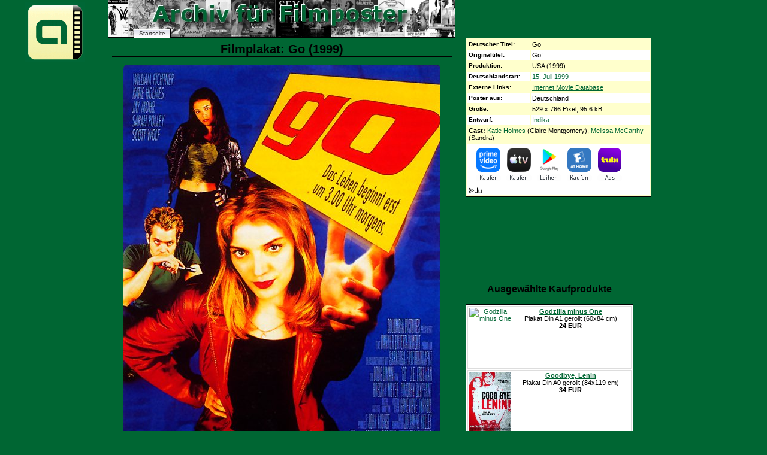

--- FILE ---
content_type: text/html; charset=UTF-8
request_url: https://www.filmposter-archiv.de/filmplakat.php?id=276
body_size: 4543
content:
<?xml version="1.0" encoding ="UTF-8"?>
<!DOCTYPE html PUBLIC "-//W3C//DTD XHTML 1.1//EN" "https://www.w3.org/TR/xhtml11/DTD/xhtml11.dtd">
<html xmlns="http://www.w3.org/1999/xhtml" lang="de" xml:lang="de">
<head>
  <title>Filmplakat: Go (1999) - Filmposter-Archiv</title>
  <meta http-equiv="Content-Type" content="text/html; charset=UTF-8" />
  <meta http-equiv="content-language" content="de" />
  
  <!--meta http-equiv="expires" content="0" />
  <meta http-equiv="cache-control" content="no-cache" />
  <meta http-equiv="pragma" content="no-cache" /-->

  <meta name="robots" content="all" />
  <meta name="keywords" content="Filmplakat, Go (1999), Filmposter, Go!, Filmplakate, Kinoplakat, Kinoplakate, Kinoposter, german movie poster" />
  <link href="posterstyle.css" rel="stylesheet" type="text/css" />
  <script type="text/javascript"><!--
    self.name='plakatanzeige';
  // --></script>
</head>
<body>
<ul id="nav">
  <li id="t-anfang"><a href="./" onclick="window.open(this.href,'hauptfenster'); return false;" title="Startseite">Startseite</a></li>
</ul>
<div id="logo" style="position:absolute; width:100px; height:000px; left: -145px; top: -5px;">
  <a href="./" onclick="window.open(this.href,'hauptfenster'); return false;" title="Startseite"><img src="images/logo.gif" width="100" height="100" alt="Logo Archiv f&uuml;r Filmposter" title="Logo Archiv f&uuml;r Filmposter" /></a>
</div>
<h1>Filmplakat: Go (1999)</h1>
<div class="plakat">
  <img class="mainimage" src="filmplakat/1999/go_gr.jpg" width="529" height="766" alt="Plakat zum Film: Go" title="Poster zum Film: Go" /><br />
Filmplakat: Go (Indika)</div>
<div style="text-align:center">
<table class="filmdaten">
  <tr><th>Deutscher Titel:</th><td>Go</td></tr>
  <tr class="even"><th>Originaltitel:</th><td>Go!</td></tr>
  <tr><th>Produktion:</th><td>USA (1999)</td></tr>
  <tr class="even"><th>Deutschlandstart:</th><td><a href="startdatum.php?date=1999-07-15" title="Alle Filme mit dem Startdatum 15.07.1999" onclick="window.open(this.href,'hauptfenster'); return false;">15. Juli 1999</a></td></tr>
  <tr><th>Externe Links:</th><td><a href="https://www.imdb.com/title/tt0139239/" onclick="window.open(this.href,'extern'); return false;" title="IMDB-Eintrag f&uuml;r Go">Internet Movie Database</a></td></tr>
  <tr class="even"><th>Poster aus:</th><td>Deutschland</td></tr>
  <tr><th>Gr&ouml;&szlig;e:</th><td>529 x 766 Pixel, 95.6 kB</td></tr>
  <tr class="even"><th>Entwurf:</th><td><a href="kinoplakat-grafiker.php?id=988" title="Alle Kinoplakate von Indika" onclick="window.open(this.href,'hauptfenster'); return false;">Indika</a></td></tr>
  <tr><td colspan="2"><strong>Cast:</strong> <a class="thumbnail" href="filmplakat_tags.php?cat=cast&amp;id=1005" onclick="window.open(this.href,'hauptfenster'); return false;" title="Alle Filmplakate zum Thema Katie Holmes">Katie Holmes</a> (Claire Montgomery), <a class="thumbnail" href="filmplakat_tags.php?cat=cast&amp;id=410" onclick="window.open(this.href,'hauptfenster'); return false;" title="Alle Filmplakate zum Thema Melissa McCarthy">Melissa McCarthy<span>Melissa McCarthy ist eine US-amerikanische Schauspielerin, Komikerin, Produzentin, Autorin und Modedesignerin, die am 26. August 1970 in Plainfield, I...</span></a> (Sandra)</td></tr>
  <tr class="even"><td colspan="2"><div data-jw-widget data-api-key="wIzRZ2TfCrubnXFYDAEoIDjdDdwJDehj" data-object-type="movie" data-id="tt0139239" data-id-type="imdb" data-language="de" data-max-offers="5" data-scale="0.8" data-no-offers-message="&#8204;" data-title-not-found-message=""></div><div style=""><a style="display:flex; font-size: 10px; font-family: sans-serif; color: black; text-decoration: none; align-items:center;" target="_blank" data-original="https://www.justwatch.com" href="https://www.justwatch.com/de"><img alt="JustWatch logo" height="11" src="https://widget.justwatch.com/assets/JW_logo_black_10px.svg"></a></div><script async src="https://widget.justwatch.com/justwatch_widget.js"></script></td></tr>
</table>
</div>
<div class="produkte">
<h3>Ausgew&auml;hlte Kaufprodukte</h3>
<table>
  <tr>
    <td><a href="https://pluto.r.powuta.com/ts/i5541219/tsc?tst=!!TIME_STAMP!!&amp;amc=con.blbn.456351.472048.14197377&amp;pid=52700&amp;rmd=3&amp;trg=https%3A%2F%2Fwww.kinoplakate.de%2Fdetail.php%3Ffilm%3D18374%26artikel%3D52700" onclick="window.open(this.href,'shop'); return false;" rel="nofollow"><img src="https://pluto.r.powuta.com/ts/i5541219/tsv?tst=!!TIME_STAMP!!&amc=con.blbn.456351.472048.14197377&pid=52700&rmd=3&trg=https%3A%2F%2Fwww.kinoplakate.de%2Fmp%2Fk_Godizlla_Minus_One_WA.jpg" style="float:left; margin-right:0px" width="70" height="99" alt="Godzilla minus One" /></a><a href="https://pluto.r.powuta.com/ts/i5541219/tsc?tst=!!TIME_STAMP!!&amp;amc=con.blbn.456351.472048.14197377&amp;pid=52700&amp;rmd=3&amp;trg=https%3A%2F%2Fwww.kinoplakate.de%2Fdetail.php%3Ffilm%3D18374%26artikel%3D52700" onclick="window.open(this.href,'shop'); return false;" rel="nofollow"><b>Godzilla minus One</b></a><br />Plakat Din A1 gerollt (60x84 cm)<br /><b>24 EUR</b></td>
  </tr>
  <tr>
    <td><a href="https://pluto.r.powuta.com/ts/i5541219/tsc?tst=!!TIME_STAMP!!&amp;amc=con.blbn.456351.472048.14197377&amp;pid=52215&amp;rmd=3&amp;trg=https%3A%2F%2Fwww.kinoplakate.de%2Fdetail.php%3Ffilm%3D7034%26artikel%3D52215" onclick="window.open(this.href,'shop'); return false;" rel="nofollow"><img src="https://pluto.r.powuta.com/ts/i5541219/tsv?tst=!!TIME_STAMP!!&amc=con.blbn.456351.472048.14197377&pid=52215&rmd=3&trg=https%3A%2F%2Fwww.kinoplakate.de%2Fmp%2Fk_Goodbye_Lenin.jpg" style="float:left; margin-right:0px" width="70" height="101" alt="Goodbye, Lenin" /></a><a href="https://pluto.r.powuta.com/ts/i5541219/tsc?tst=!!TIME_STAMP!!&amp;amc=con.blbn.456351.472048.14197377&amp;pid=52215&amp;rmd=3&amp;trg=https%3A%2F%2Fwww.kinoplakate.de%2Fdetail.php%3Ffilm%3D7034%26artikel%3D52215" onclick="window.open(this.href,'shop'); return false;" rel="nofollow"><b>Goodbye, Lenin</b></a><br />Plakat Din A0 gerollt (84x119 cm)<br /><b>34 EUR</b></td>
  </tr>
  <tr>
    <td><a href="https://pluto.r.powuta.com/ts/i5541219/tsc?tst=!!TIME_STAMP!!&amp;amc=con.blbn.456351.472048.14197377&amp;pid=52055&amp;rmd=3&amp;trg=https%3A%2F%2Fwww.kinoplakate.de%2Fdetail.php%3Ffilm%3D4424%26artikel%3D52055" onclick="window.open(this.href,'shop'); return false;" rel="nofollow"><img src="https://pluto.r.powuta.com/ts/i5541219/tsv?tst=!!TIME_STAMP!!&amc=con.blbn.456351.472048.14197377&pid=52055&rmd=3&trg=https%3A%2F%2Fwww.kinoplakate.de%2Fmp%2Fk_Goetz_von_Berlichingen.jpg" style="float:left; margin-right:0px" width="70" height="99" alt="G&ouml;tz von Berlichingen" /></a><a href="https://pluto.r.powuta.com/ts/i5541219/tsc?tst=!!TIME_STAMP!!&amp;amc=con.blbn.456351.472048.14197377&amp;pid=52055&amp;rmd=3&amp;trg=https%3A%2F%2Fwww.kinoplakate.de%2Fdetail.php%3Ffilm%3D4424%26artikel%3D52055" onclick="window.open(this.href,'shop'); return false;" rel="nofollow"><b>G&ouml;tz von Berlichingen</b></a><br />Plakat Din A1, gefaltet (60x84 cm)<br /><b>24 EUR</b></td>
  </tr>
  <tr>
    <td><a href="https://pluto.r.powuta.com/ts/i5541219/tsc?tst=!!TIME_STAMP!!&amp;amc=con.blbn.456351.472048.14197377&amp;pid=52033&amp;rmd=3&amp;trg=https%3A%2F%2Fwww.kinoplakate.de%2Fdetail.php%3Ffilm%3D9248%26artikel%3D52033" onclick="window.open(this.href,'shop'); return false;" rel="nofollow"><img src="https://pluto.r.powuta.com/ts/i5541219/tsv?tst=!!TIME_STAMP!!&amc=con.blbn.456351.472048.14197377&pid=52033&rmd=3&trg=https%3A%2F%2Fwww.kinoplakate.de%2Fmp%2Fk_Andere_beten_Django_schiesst.jpg" style="float:left; margin-right:0px" width="70" height="99" alt="Andere beten - Django schiesst" /></a><a href="https://pluto.r.powuta.com/ts/i5541219/tsc?tst=!!TIME_STAMP!!&amp;amc=con.blbn.456351.472048.14197377&amp;pid=52033&amp;rmd=3&amp;trg=https%3A%2F%2Fwww.kinoplakate.de%2Fdetail.php%3Ffilm%3D9248%26artikel%3D52033" onclick="window.open(this.href,'shop'); return false;" rel="nofollow"><b>Andere beten - Django schiesst</b></a><br />Plakat Din A1, gefaltet (60x84 cm)<br /><b>24 EUR</b></td>
  </tr>
</table>

<p class="shoplink"><a href="shop.php?id=276" title="Shop zum Film Go"><img src="images/shopping-cart-35.png" alt="Shop" name="Filmplakat Shop" width="35" height="35" style="float:left; margin-right:0px" /></a> Im Shop <a href="shop.php?id=276" title="Shop zum Film Go">669 Produkte</a> zum Film: Go</p>
</div>
<div class="plot"><b>Filminhalt: </b>Ronna: Ein neuer Tag an der Kasse im Supermarkt. Frustriert bedient Ronna (Sarah Polley) die Kunden. Weil sie erhebliche Mietschulden hat, muss sie in den n&auml;chsten Tagen mit einem Rauswurf aus der Wohnung rechnen. Woher soll das Geld kommen?<br />
&Uuml;berraschend ergibt sich eine Gelegenheit: Adam (Scott Wolf) und Zack (Jay Mohr) fragen nach Simon (Desmond Askew), der sonst um diese Zeit bedient. - Nicht nur f&uuml;r den Supermarkt, sondern auch f&uuml;r sein eigenes kleines Drogengesch&auml;ft. Ronna nutzt die Chance und bietet an, die gew&uuml;nschten Ecstasy-Pillen zu besorgen. Erst beim Drogendealer Todd (Timothy Olyphant) stellt sich heraus, dass sie nicht genug Geld f&uuml;r den Deal besitzt. Kurz entschlossen l&auml;&szlig;t sie ihre Freundin Claire (Katie Holmes) als Pfand da...<br />
Simon: Ein freier Tag. Mit drei Freunden geht&#039;s nach Vegas. Im Hotel gibt&#039;s kostenloses Buffet und schon liegen zwei der vier mit Eiwei&szlig;schock neben der Toilette: &quot;Schei&szlig; Shrimps!&quot;. Simon zieht alleine los und landet auf einer fremden Hochzeitsfeier - kurze Zeit sp&auml;ter mit zwei der Brautjungfern auf einem Hotelzimmer. Der Versuch von Tantra-Sex setzt das Hotelzimmer in Brand... Flucht ohne Kleidung...<br />
Wieder gesellschaftsf&auml;hig besucht er mit seinem letzten einsatzf&auml;higen Kumpel Marcus (Taye Diggs) einen Table-Dance-Schuppen. Die Privatvorstellung im Separee endet sehr abrupt in einem Schu&szlig;waffenduell als Simon die Kontrolle &uuml;ber seine Hormone entgleitet und er eine der Ladies antoucht... <br />
Adam &amp; Zack: Die beiden beliebten Seriendarsteller wurden vom Bullen Burke (William Fichtner) beim Drogenkonsum erwischt. Um einen Skandal zu vermeiden willigen sie ein ihren Dealer Simon in eine Falle zu locken. Doch erst an der Supermarktkasse merken sie, dass Simon momentan nicht zu erreichen ist. Um die Abmachung nicht zu gef&auml;hrden arrangieren sie mit der pl&ouml;tzlich auftauchenden &quot;Vertretung&quot; Ronna ein Gesch&auml;ft, das mit der Festnahme bei der Drogen&uuml;bergabe enden soll...<br />
</div><div class="image_description"><b>Bildbeschreibung: </b><p>Dieses Filmplakat für "Go" präsentiert eine dynamische und energiegeladene Komposition, die die jugendliche Energie und den schnellen Rhythmus des Films widerspiegelt. Im Vordergrund steht eine junge Frau mit feurigem Haar und einem selbstbewussten Blick, gekleidet in eine rote Lederjacke, die ihre Entschlossenheit und ihren Stil unterstreicht. Ihre ausgestreckte Hand und der intensive Blick deuten auf eine aktive Rolle in der Handlung hin.</p>
<p>Hinter ihr sind zwei weitere Hauptfiguren platziert: ein Mann mit einem nachdenklichen, fast angespannten Ausdruck, der eine Zigarette hält, und eine Frau mit dunklem Haar und einer rebellischen Ausstrahlung, die eine Lederjacke trägt. Die Platzierung der Charaktere und ihre Mimik suggerieren eine Verflechtung ihrer Schicksale und eine Geschichte voller Wendungen.</p>
<p>Das auffällige gelbe Rechteck mit dem roten Schriftzug "go" dominiert den oberen Teil des Plakats und fungiert als zentrales visuelles Element. Darunter steht der Slogan "Das Leben beginnt erst um 3.00 Uhr morgens.", was auf eine Nacht voller Abenteuer, Entscheidungen und potenziell chaotischer Ereignisse hindeutet. Die Farbpalette, dominiert von tiefem Blau, Rot und Gelb, erzeugt einen starken Kontrast und eine visuell ansprechende Ästhetik, die typisch für Filme dieser Ära ist, die sich mit Themen wie Nachtleben, Drogen und jugendlicher Rebellion auseinandersetzen.</p>
<p>Das Plakat vermittelt ein Gefühl von Aufregung und Unvorhersehbarkeit und lädt den Zuschauer ein, in eine Geschichte einzutauchen, in der die Nacht zum entscheidenden Faktor wird. Die Namen der Hauptdarsteller sind prominent aufgeführt, was die Erwartung an eine schauspielerische Leistung weckt. Insgesamt ist das Plakat ein effektives Werkzeug, um die Essenz des Films – seine Geschwindigkeit, seine Charaktere und seine zentrale Thematik – einzufangen.</p>
<p><strong>Schlagworte:</strong> Holmes, <a href="filmplakat-autotags.php?name=Wolf" title="Filmplakate zum Schlagwort Wolf" onclick="window.open(this.href,'hauptfenster'); return false;">Wolf</a>, <a href="filmplakat-autotags.php?name=Jacke" title="Filmplakate zum Schlagwort Jacke" onclick="window.open(this.href,'hauptfenster'); return false;">Jacke</a>, <a href="filmplakat-autotags.php?name=Schild" title="Filmplakate zum Schlagwort Schild" onclick="window.open(this.href,'hauptfenster'); return false;">Schild</a>, <a href="filmplakat-autotags.php?name=Nacht" title="Filmplakate zum Schlagwort Nacht" onclick="window.open(this.href,'hauptfenster'); return false;">Nacht</a>, <a href="filmplakat-autotags.php?name=Jugend" title="Filmplakate zum Schlagwort Jugend" onclick="window.open(this.href,'hauptfenster'); return false;">Jugend</a></p>
<p><em>Image Describer 08/2025</em></p></div><p>&nbsp;</p>
<p class="footer">Archiv f&uuml;r Filmposter (2026) - <a href="info.php#impressum" onclick="window.open(this.href,'hauptfenster'); return false;" title="Impressum der Domain">Impressum</a></p>
</body>
</html>